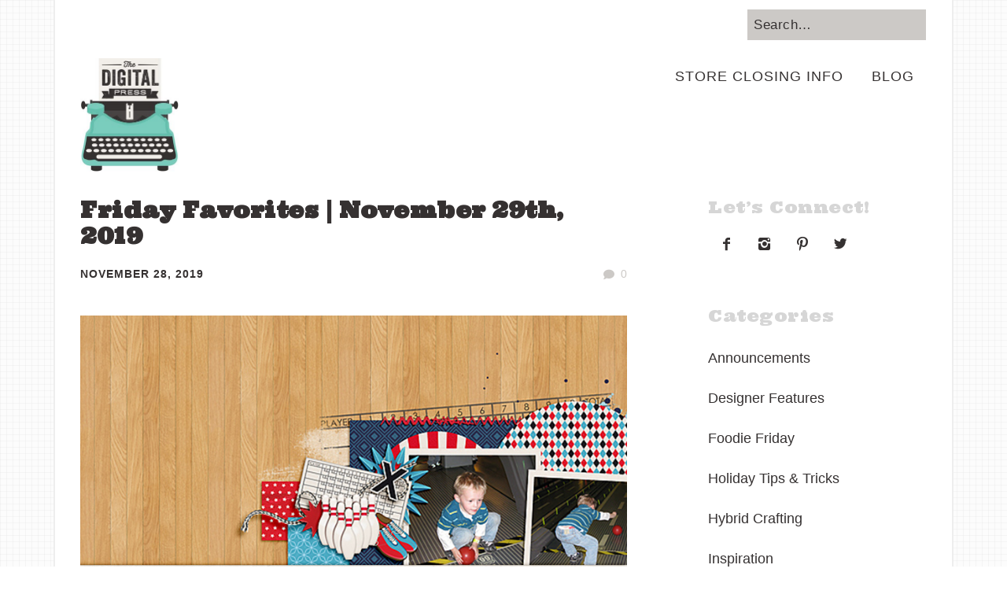

--- FILE ---
content_type: text/html; charset=UTF-8
request_url: http://www.thedigitalpress.co/friday-favorites-november-29th-2019/
body_size: 10156
content:
<!DOCTYPE html>
<!--[if lte IE 9]><html class="no-js IE9 IE" lang="en-US"><![endif]-->
<!--[if gt IE 9]><!--><html class="no-js" lang="en-US"><!--<![endif]-->
	<head>
				<meta charset="UTF-8" />
	<title>Friday Favorites | November 29th, 2019 &#8211; The Digital Press</title>
			<link rel="dns-prefetch" href="//fonts.googleapis.com" />
			<script type="text/javascript">
			/* <![CDATA[ */
			document.documentElement.className = document.documentElement.className.replace(new RegExp('(^|\\s)no-js(\\s|$)'), '$1js$2');
			/* ]]> */
		</script>
				<link rel="dns-prefetch" href="//use.typekit.net" />
							<!-- Make Plus Typekit Loader, async = false -->
				<script type="text/javascript" src="https://use.typekit.net/jar7yiw.js"></script>
				<script type="text/javascript">try{Typekit.load({ async: false });}catch(e){}</script>
			<link rel='dns-prefetch' href='//s.w.org' />
<link rel="alternate" type="application/rss+xml" title="The Digital Press &raquo; Feed" href="http://www.thedigitalpress.co/feed/" />
<link rel="alternate" type="application/rss+xml" title="The Digital Press &raquo; Comments Feed" href="http://www.thedigitalpress.co/comments/feed/" />
<link rel="alternate" type="application/rss+xml" title="The Digital Press &raquo; Friday Favorites | November 29th, 2019 Comments Feed" href="http://www.thedigitalpress.co/friday-favorites-november-29th-2019/feed/" />
		<script type="text/javascript">
			window._wpemojiSettings = {"baseUrl":"https:\/\/s.w.org\/images\/core\/emoji\/11.2.0\/72x72\/","ext":".png","svgUrl":"https:\/\/s.w.org\/images\/core\/emoji\/11.2.0\/svg\/","svgExt":".svg","source":{"concatemoji":"http:\/\/www.thedigitalpress.co\/wp-includes\/js\/wp-emoji-release.min.js?ver=5.1.19"}};
			!function(e,a,t){var n,r,o,i=a.createElement("canvas"),p=i.getContext&&i.getContext("2d");function s(e,t){var a=String.fromCharCode;p.clearRect(0,0,i.width,i.height),p.fillText(a.apply(this,e),0,0);e=i.toDataURL();return p.clearRect(0,0,i.width,i.height),p.fillText(a.apply(this,t),0,0),e===i.toDataURL()}function c(e){var t=a.createElement("script");t.src=e,t.defer=t.type="text/javascript",a.getElementsByTagName("head")[0].appendChild(t)}for(o=Array("flag","emoji"),t.supports={everything:!0,everythingExceptFlag:!0},r=0;r<o.length;r++)t.supports[o[r]]=function(e){if(!p||!p.fillText)return!1;switch(p.textBaseline="top",p.font="600 32px Arial",e){case"flag":return s([55356,56826,55356,56819],[55356,56826,8203,55356,56819])?!1:!s([55356,57332,56128,56423,56128,56418,56128,56421,56128,56430,56128,56423,56128,56447],[55356,57332,8203,56128,56423,8203,56128,56418,8203,56128,56421,8203,56128,56430,8203,56128,56423,8203,56128,56447]);case"emoji":return!s([55358,56760,9792,65039],[55358,56760,8203,9792,65039])}return!1}(o[r]),t.supports.everything=t.supports.everything&&t.supports[o[r]],"flag"!==o[r]&&(t.supports.everythingExceptFlag=t.supports.everythingExceptFlag&&t.supports[o[r]]);t.supports.everythingExceptFlag=t.supports.everythingExceptFlag&&!t.supports.flag,t.DOMReady=!1,t.readyCallback=function(){t.DOMReady=!0},t.supports.everything||(n=function(){t.readyCallback()},a.addEventListener?(a.addEventListener("DOMContentLoaded",n,!1),e.addEventListener("load",n,!1)):(e.attachEvent("onload",n),a.attachEvent("onreadystatechange",function(){"complete"===a.readyState&&t.readyCallback()})),(n=t.source||{}).concatemoji?c(n.concatemoji):n.wpemoji&&n.twemoji&&(c(n.twemoji),c(n.wpemoji)))}(window,document,window._wpemojiSettings);
		</script>
		<style type="text/css">
img.wp-smiley,
img.emoji {
	display: inline !important;
	border: none !important;
	box-shadow: none !important;
	height: 1em !important;
	width: 1em !important;
	margin: 0 .07em !important;
	vertical-align: -0.1em !important;
	background: none !important;
	padding: 0 !important;
}
</style>
	<link rel='stylesheet' id='wp-block-library-css'  href='http://www.thedigitalpress.co/wp-includes/css/dist/block-library/style.min.css?ver=5.1.19' type='text/css' media='all' />
<link rel='stylesheet' id='contact-form-7-css'  href='http://www.thedigitalpress.co/wp-content/plugins/contact-form-7/includes/css/styles.css?ver=4.4.2' type='text/css' media='all' />
<link rel='stylesheet' id='afp-fancy-buttons-css'  href='http://www.thedigitalpress.co/wp-content/plugins/wp-ajax-form-pro/ajax-form-app/style/fancy-buttons.css?ver=5.1.19' type='text/css' media='all' />
<link rel='stylesheet' id='afp-chosen-css'  href='http://www.thedigitalpress.co/wp-content/plugins/wp-ajax-form-pro/ajax-form-app/js/chosen/chosen.css?ver=5.1.19' type='text/css' media='all' />
<link rel='stylesheet' id='make-google-font-css'  href='//fonts.googleapis.com/css?family=Ultra%3Aregular%2Citalic&#038;ver=1.9.23#038;subset=latin' type='text/css' media='all' />
<link rel='stylesheet' id='font-awesome-css'  href='http://www.thedigitalpress.co/wp-content/themes/make/css/libs/font-awesome/css/font-awesome.min.css?ver=5.6.3' type='text/css' media='all' />
<link rel='stylesheet' id='make-parent-css'  href='http://www.thedigitalpress.co/wp-content/themes/make/style.css?ver=1.9.23' type='text/css' media='all' />
<link rel='stylesheet' id='make-main-css'  href='http://www.thedigitalpress.co/wp-content/themes/make-child-theme/style.css?ver=1.0.0' type='text/css' media='all' />
<link rel='stylesheet' id='make-print-css'  href='http://www.thedigitalpress.co/wp-content/themes/make/css/print.css?ver=1.9.23' type='text/css' media='print' />
<link rel='stylesheet' id='simple-social-icons-font-css'  href='http://www.thedigitalpress.co/wp-content/plugins/simple-social-icons/css/style.css?ver=1.0.12' type='text/css' media='all' />
<!-- This site uses the Google Analytics by MonsterInsights plugin v5.5 - Universal enabled - https://www.monsterinsights.com/ -->
<script type="text/javascript">
	(function(i,s,o,g,r,a,m){i['GoogleAnalyticsObject']=r;i[r]=i[r]||function(){
		(i[r].q=i[r].q||[]).push(arguments)},i[r].l=1*new Date();a=s.createElement(o),
		m=s.getElementsByTagName(o)[0];a.async=1;a.src=g;m.parentNode.insertBefore(a,m)
	})(window,document,'script','//www.google-analytics.com/analytics.js','__gaTracker');

	__gaTracker('create', 'UA-56615902-1', 'auto');
	__gaTracker('set', 'forceSSL', true);
	__gaTracker('set', 'anonymizeIp', true);
	__gaTracker('require', 'displayfeatures');
	__gaTracker('send','pageview');

</script>
<!-- / Google Analytics by MonsterInsights -->
<script type='text/javascript' src='http://www.thedigitalpress.co/wp-includes/js/jquery/jquery.js?ver=1.12.4'></script>
<script type='text/javascript' src='http://www.thedigitalpress.co/wp-includes/js/jquery/jquery-migrate.min.js?ver=1.4.1'></script>
<script type='text/javascript' data-cfasync="false" data-cfasync="false" src='http://www.thedigitalpress.co/wp-content/plugins/wp-ajax-form-pro/ajax-form-app/js/chosen/jquery.chosen.min.js?ver=5.1.19'></script>
<script type='text/javascript' data-cfasync="false" data-cfasync="false" src='http://www.thedigitalpress.co/wp-content/plugins/wp-ajax-form-pro/ajax-form-app/js/jquery.tools.tooltip.js?ver=5.1.19'></script>
<script type='text/javascript' src='http://www.thedigitalpress.co/wp-content/plugins/wp-retina-2x/js/picturefill.min.js?ver=3.0.2'></script>
<link rel='https://api.w.org/' href='http://www.thedigitalpress.co/wp-json/' />
<link rel="EditURI" type="application/rsd+xml" title="RSD" href="http://www.thedigitalpress.co/xmlrpc.php?rsd" />
<link rel="wlwmanifest" type="application/wlwmanifest+xml" href="http://www.thedigitalpress.co/wp-includes/wlwmanifest.xml" /> 
<link rel='prev' title='Tutorial Tuesday | PART 5: Use Products from TDP to Scrap on Your Phone' href='http://www.thedigitalpress.co/tutorial-tuesday-part-5-use-products-from-tdp-to-scrap-on-your-phone/' />
<link rel='next' title='Blog Break' href='http://www.thedigitalpress.co/blog-break/' />
<meta name="generator" content="WordPress 5.1.19" />
<link rel="canonical" href="http://www.thedigitalpress.co/friday-favorites-november-29th-2019/" />
<link rel='shortlink' href='http://www.thedigitalpress.co/?p=59513' />
<link rel="alternate" type="application/json+oembed" href="http://www.thedigitalpress.co/wp-json/oembed/1.0/embed?url=http%3A%2F%2Fwww.thedigitalpress.co%2Ffriday-favorites-november-29th-2019%2F" />
<link rel="alternate" type="text/xml+oembed" href="http://www.thedigitalpress.co/wp-json/oembed/1.0/embed?url=http%3A%2F%2Fwww.thedigitalpress.co%2Ffriday-favorites-november-29th-2019%2F&#038;format=xml" />
		<meta name="viewport" content="width=device-width, initial-scale=1" />
				<link rel="pingback" href="http://www.thedigitalpress.co/xmlrpc.php">
	<style type="text/css" media="screen"> .simple-social-icons ul li a, .simple-social-icons ul li a:hover { background-color: #ffffff !important; border-radius: 3px; color: #353131 !important; border: 0px #ffffff solid !important; font-size: 18px; padding: 9px; }  .simple-social-icons ul li a:hover { background-color: #ffffff !important; border-color: #ffffff !important; color: #64c3af !important; }</style>
<!-- Begin Make Inline CSS -->
<style type="text/css">
body,.font-body{font-family:"omnes-pro",sans-serif;font-size:16px;font-size:1.6rem;font-weight:500;}a{font-weight:normal;}#comments{font-size:14px;font-size:1.4rem;}.comment-date{font-size:13px;font-size:1.3rem;}button,.ttfmake-button,input[type="button"],input[type="reset"],input[type="submit"],.site-main .gform_wrapper .gform_footer input.button{font-family:"omnes-pro",sans-serif;font-size:16px;font-size:1.6rem;font-weight:500;}h1:not(.site-title),.font-header,.entry-title{font-family:"Ultra",Georgia,Times,"Times New Roman",serif;font-size:28px;font-size:2.8rem;letter-spacing:0.5px;}h2{font-family:"omnes-pro",sans-serif;font-size:24px;font-size:2.4rem;font-weight:500;letter-spacing:0.5px;}h3,.builder-text-content .widget-title{font-family:"omnes-pro",sans-serif;font-weight:500;}h4{font-family:"omnes-pro",sans-serif;font-weight:500;}h5{font-family:"omnes-pro",sans-serif;font-weight:500;}h6{font-family:"omnes-pro",sans-serif;font-weight:500;}.site-title,.site-title a,.font-site-title{font-family:"omnes-pro",sans-serif;font-weight:normal;}.site-description,.site-description a,.font-site-tagline{font-family:"omnes-pro",sans-serif;}.site-navigation .menu li a,.font-nav,.site-navigation .menu-toggle{font-family:"omnes-pro",sans-serif;font-size:18px;font-size:1.8rem;font-weight:normal;font-style:normal;text-transform:none;line-height:1.4;letter-spacing:1px;word-spacing:0px;}.site-navigation .menu li.current_page_item > a,.site-navigation .menu .children li.current_page_item > a,.site-navigation .menu li.current-menu-item > a,.site-navigation .menu .sub-menu li.current-menu-item > a{font-weight:normal;}.header-bar,.header-text,.header-bar .search-form input,.header-bar .menu a,.header-navigation .mobile-menu ul.menu li a{font-family:"omnes-pro",sans-serif;font-size:17px;font-size:1.7rem;font-weight:500;font-style:normal;text-transform:none;line-height:1.6;letter-spacing:0.5px;word-spacing:0px;}.sidebar .widget-title,.sidebar .widgettitle,.sidebar .widget-title a,.sidebar .widgettitle a,.font-widget-title{font-family:"Ultra",Georgia,Times,"Times New Roman",serif;font-size:22px;font-size:2.2rem;font-weight:normal;font-style:normal;text-transform:none;line-height:1.6;letter-spacing:0.5px;word-spacing:0px;}.sidebar .widget,.font-widget{font-family:"omnes-pro",sans-serif;font-size:18px;font-size:1.8rem;font-weight:500;font-style:normal;text-transform:none;line-height:1.6;letter-spacing:0px;word-spacing:0px;}.footer-widget-container .widget-title,.footer-widget-container .widgettitle,.footer-widget-container .widget-title a,.footer-widget-container .widgettitle a{font-family:"ultra",serif;font-size:22px;font-size:2.2rem;font-weight:normal;font-style:normal;text-transform:none;line-height:1.6;letter-spacing:0.5px;word-spacing:0px;}.footer-widget-container .widget{font-family:"omnes-pro",sans-serif;font-size:14px;font-size:1.4rem;font-weight:normal;font-style:normal;text-transform:none;line-height:1.6;letter-spacing:0px;word-spacing:0px;}.footer-text{font-family:"omnes-pro",sans-serif;font-size:15px;font-size:1.5rem;font-weight:500;font-style:normal;text-transform:none;line-height:1.6;letter-spacing:0px;word-spacing:0px;}.footer-social-links{font-size:25px;font-size:2.5rem;}.color-primary-text,a,.entry-author-byline a.vcard,.entry-footer a:hover,.comment-form .required,ul.ttfmake-list-dot li:before,ol.ttfmake-list-dot li:before,.entry-comment-count a:hover,.comment-count-icon a:hover{color:#64c3af;}.color-primary-background,.ttfmake-button.color-primary-background{background-color:#64c3af;}.color-primary-border{border-color:#64c3af;}.color-secondary-text,.builder-section-banner .cycle-pager,.ttfmake-shortcode-slider .cycle-pager,.builder-section-banner .cycle-prev:before,.builder-section-banner .cycle-next:before,.ttfmake-shortcode-slider .cycle-prev:before,.ttfmake-shortcode-slider .cycle-next:before,.ttfmake-shortcode-slider .cycle-caption{color:#ccc9c6;}.color-secondary-background,blockquote.ttfmake-testimonial,tt,kbd,pre,code,samp,var,textarea,input[type="date"],input[type="datetime"],input[type="datetime-local"],input[type="email"],input[type="month"],input[type="number"],input[type="password"],input[type="search"],input[type="tel"],input[type="text"],input[type="time"],input[type="url"],input[type="week"],.ttfmake-button.color-secondary-background,button.color-secondary-background,input[type="button"].color-secondary-background,input[type="reset"].color-secondary-background,input[type="submit"].color-secondary-background,.sticky-post-label{background-color:#ccc9c6;}.color-secondary-border,table,table th,table td,.header-layout-3 .site-navigation .menu,.widget_tag_cloud a,.widget_product_tag_cloud a{border-color:#ccc9c6;}hr,hr.ttfmake-line-dashed,hr.ttfmake-line-double,blockquote.ttfmake-testimonial:after{border-top-color:#ccc9c6;}.comment-body,.post,.page,.search article.post,.search article.page,.widget li{border-bottom-color:#ccc9c6;}.color-text,body,.entry-date a,button,input,select,textarea,[class*="navigation"] .nav-previous a,[class*="navigation"] .nav-previous span,[class*="navigation"] .nav-next a,[class*="navigation"] .nav-next span{color:#353131;}::-webkit-input-placeholder{color:#353131;}:-moz-placeholder{color:#353131;}::-moz-placeholder{color:#353131;}:-ms-input-placeholder{color:#353131;}.color-detail-text,.builder-section-banner .cycle-pager .cycle-pager-active,.ttfmake-shortcode-slider .cycle-pager .cycle-pager-active,.entry-footer a,.entry-footer .fa,.post-categories li:after,.post-tags li:after,.comment-count-icon:before,.entry-comment-count a,.comment-count-icon a{color:#ccc9c6;}.color-detail-background{background-color:#ccc9c6;}.color-detail-border{border-color:#ccc9c6;}.site-header,.site-title,.site-title a,.site-navigation .menu li a{color:#353131;}.header-bar,.header-bar a,.header-bar .menu li a{color:#353131;}.header-bar a,.header-bar .menu li a,.header-bar .social-links a{color:#353131;}.header-bar a:hover,.header-bar a:focus,.header-bar .menu li a:hover,.header-bar .menu li a:focus{color:#64c3af;}.header-bar,.header-bar .search-form input,.header-social-links li:first-of-type,.header-social-links li a{border-color:rgba(255, 255, 255, 1);}.header-bar{background-color:rgba(255, 255, 255, 1);}.sidebar .widget-title,.sidebar .widgettitle,.sidebar .widget-title a,.sidebar .widgettitle a{color:#d6d6d6;}.sidebar .widget{color:#353131;}.sidebar a{color:#353131;}.sidebar a:hover,.sidebar a:focus{color:#64c3af;}.sidebar table,.sidebar table th,.sidebar table td,.sidebar .widget li{border-color:#ffffff;}.site-footer,.site-footer .social-links a{color:#353131;}.site-footer a{color:#353131;}.site-footer a:hover,.site-footer a:focus{color:#64c3af;}.site-footer *:not(select){border-color:#ffffff !important;}.site-footer{background-color:rgba(255, 255, 255, 1);}.site-content{padding-top:0;padding-bottom:0;}.view-blog .entry-header .entry-thumbnail{text-align:left;}div.custom-logo{background-image:url("http://www.thedigitalpress.co/wp-content/uploads/2019/02/cropped-TDP-logo-tall_300.jpg");width:125px;}div.custom-logo a{padding-bottom:115.13944223108%;}img.custom-logo{max-width:125px;width:100%;}.builder-section-postlist .ttfmp-post-list-item-footer a:hover,.ttfmp-widget-post-list .ttfmp-post-list-item-comment-link:hover{color:#64c3af;}.ttfmp-widget-post-list .ttfmp-post-list-item-date a,.builder-section-postlist .ttfmp-post-list-item-date a{color:#353131;}.builder-section-postlist .ttfmp-post-list-item-footer,.builder-section-postlist .ttfmp-post-list-item-footer a,.ttfmp-widget-post-list .ttfmp-post-list-item-comment-link{color:#ccc9c6;}.builder-text-content .widget{font-family:"omnes-pro",sans-serif;font-size:16px;font-size:1.6rem;font-weight:500;}.builder-text-content .widget a{font-weight:normal;}.builder-text-content .widget-title{font-family:"omnes-pro",sans-serif;font-weight:500;}
@media screen and (min-width: 800px){.has-left-sidebar.has-right-sidebar .entry-title{font-size:18px;font-size:1.8rem;}.site-navigation .menu .page_item_has_children a:after,.site-navigation .menu .menu-item-has-children a:after{top:-2px;font-size:13px;font-size:1.3rem;}.site-navigation .menu .sub-menu li a,.site-navigation .menu .children li a{font-family:"omnes-pro",sans-serif;font-size:16px;font-size:1.6rem;font-weight:normal;font-style:normal;text-transform:none;line-height:1.4;letter-spacing:0px;word-spacing:0px;}.site-navigation .menu .children .page_item_has_children a:after,.site-navigation .menu .sub-menu .menu-item-has-children a:after{font-size:12px;font-size:1.2rem;}.site-navigation .menu li.current_page_item > a,.site-navigation .menu .children li.current_page_item > a,.site-navigation .menu li.current_page_ancestor > a,.site-navigation .menu li.current-menu-item > a,.site-navigation .menu .sub-menu li.current-menu-item > a,.site-navigation .menu li.current-menu-ancestor > a{font-weight:normal;}.site-navigation ul.menu ul a:hover,.site-navigation ul.menu ul a:focus,.site-navigation .menu ul ul a:hover,.site-navigation .menu ul ul a:focus{background-color:#64c3af;}.site-navigation .menu .sub-menu,.site-navigation .menu .children{background-color:#ccc9c6;}.site-navigation .page_item_has_children a:after,.site-navigation .menu-item-has-children a:after{color:#ccc9c6;}.site-navigation .menu .sub-menu a,.site-navigation .menu .children a{border-bottom-color:#ccc9c6;}}
@media screen and (min-width: 1100px){.footer-social-links{font-size:21px;font-size:2.1rem;}}
</style>
<!-- End Make Inline CSS -->
<link rel="icon" href="http://www.thedigitalpress.co/wp-content/uploads/2017/11/cropped-faviconTDP-32x32.png" sizes="32x32" />
<link rel="icon" href="http://www.thedigitalpress.co/wp-content/uploads/2017/11/cropped-faviconTDP-192x192.png" sizes="192x192" />
<link rel="apple-touch-icon-precomposed" href="http://www.thedigitalpress.co/wp-content/uploads/2017/11/cropped-faviconTDP-180x180.png" />
<meta name="msapplication-TileImage" content="http://www.thedigitalpress.co/wp-content/uploads/2017/11/cropped-faviconTDP-270x270.png" />
		<style type="text/css" id="wp-custom-css">
			.site-header, .site-content, .site-footer {
    border-left: 2px solid #eee !important;
    border-right: 2px solid #eee !important;
}
.site-header-main {
    padding: 10px 0 10px !important;
}
.site-footer {
    border-bottom: 2px solid #eee !important;
}
body {
	background: url(https://thedigitalpress.co/bg-grid.svg) repeat 0px 0px/8px 8px !important;
font-size:16px !important;
	font-weight:500 !important;
}
.sidebar .widget a, .site-navigation .menu li a, .font-nav, .site-navigation .menu-toggle {
 font-weight:500 !important;
}
.builder-section-banner.has-background {
    padding: 52px 0 0 !important;
    padding: 0rem 0 0 !important;
}
.container, .infinite-footer-container, .page-template-template-builder-php .entry-content > .twitter-share {
    max-width: 1144px !important;
}
.entry-date, .site-wrapper div.sharedaddy h3 {
    font-size: 14px !important; 
}
.entry-comment-count a, .comment-count-icon a {
    color: #ccc9c6 !important;
    font-size: 14px !important;
}
li.make-social-icon {
    margin-left: 10px !important;
}
[class*="navigation"] .nav-previous a, [class*="navigation"] .nav-previous span, [class*="navigation"] .nav-next a, [class*="navigation"] .nav-next span, #infinite-handle a, #infinite-handle span {
    font-size: 16px !important;
    font-size: 1.6rem !important;
}		</style>
					<link rel="stylesheet" href="https://use.typekit.net/jar7yiw.css">
<script src="https://use.fontawesome.com/23e9cf897c.js"></script>
<link rel="icon" href="/skin/common_files/images/faviconTDP.png">
<link rel="apple-touch-icon-precomposed" href="/skin/common_files/images/faviconTDP.png">
<meta name="msapplication-TileImage" content="faviconTDP.png">
	</head>

	<body class="post-template-default single single-post postid-59513 single-format-standard wp-custom-logo view-post boxed has-right-sidebar">
<div id="site-wrapper" class="site-wrapper">
			<a class="skip-link screen-reader-text" href="#site-content">Skip to content</a>

			
<header id="site-header" class="site-header header-layout-1 no-site-title no-site-tagline" role="banner">
		<div class="header-bar right-content">
		<div class="container">
			
<form role="search" method="get" class="search-form" action="http://www.thedigitalpress.co/">
	<input type="search" class="search-field" id="search-field" placeholder="Search&hellip;" title="Press Enter to submit your search" value="" name="s" aria-label="Search for:">
	<input type="submit" class="search-submit" value="Search" aria-label="Search" role="button">
</form>
						
			
		</div>
	</div>
		<div class="site-header-main">
		<div class="container">
			<div class="site-branding">
									<a href="http://www.thedigitalpress.co/" class="custom-logo-link" rel="home" itemprop="url"><img width="251" height="289" src="http://www.thedigitalpress.co/wp-content/uploads/2019/02/cropped-TDP-logo-tall_300.jpg" class="custom-logo" alt="The Digital Press" itemprop="logo" /></a>												<h1 class="site-title screen-reader-text">
					<a href="http://www.thedigitalpress.co/" rel="home">The Digital Press</a>
				</h1>
												<span class="site-description screen-reader-text">
					Digital and Hybrid Scrapbooking Shop				</span>
							</div>

			
<nav id="site-navigation" class="site-navigation" role="navigation">
			<span class="menu-toggle">Menu</span>
		<div class=" mobile-menu"><ul id="menu-main-navigation-menu" class="menu"><li id="menu-item-60102" class="menu-item menu-item-type-post_type menu-item-object-page menu-item-60102"><a href="http://www.thedigitalpress.co/news/">STORE CLOSING INFO</a></li>
<li id="menu-item-57173" class="menu-item menu-item-type-custom menu-item-object-custom menu-item-57173"><a href="http://www.thedigitalpress.co/blog/">BLOG</a></li>
</ul></div></nav>		</div>
	</div>
</header>
			<div id="site-content" class="site-content">
				<div class="container">

<main id="site-main" class="site-main" role="main">

			
<article id="post-59513" class="post-59513 post type-post status-publish format-standard hentry category-inspiration">
		<header class="entry-header">
		<div class="entry-meta">
</div>


<h1 class="entry-title">
			Friday Favorites | November 29th, 2019	</h1>
<div class="entry-meta">
	<div class="entry-comment-count">
		<a href="http://www.thedigitalpress.co/friday-favorites-november-29th-2019/#respond"><span class="comment-count-icon zero">0</span></a>
	</div>

<time class="entry-date published" datetime="2019-11-28T23:59:38-05:00">November 28, 2019</time>
</div>	</header>
	
	<div class="entry-content">
				<p><img class="alignnone size-full wp-image-59524 aligncenter" src="http://www.thedigitalpress.co/wp-content/uploads/2019/11/BlogHeaderTemplate.jpg" alt="" width="800" height="450" srcset="http://www.thedigitalpress.co/wp-content/uploads/2019/11/BlogHeaderTemplate.jpg 800w, http://www.thedigitalpress.co/wp-content/uploads/2019/11/BlogHeaderTemplate-300x169.jpg 300w, http://www.thedigitalpress.co/wp-content/uploads/2019/11/BlogHeaderTemplate-768x432.jpg 768w, http://www.thedigitalpress.co/wp-content/uploads/2019/11/BlogHeaderTemplate-300x169@2x.jpg 600w" sizes="(max-width: 800px) 100vw, 800px" /></p>
<p>Hello and happy Friday! Welcome to the latest edition of our <strong>Friday Favorites</strong> series on The Digital Press blog.  While I love the excitement of new releases in <a href="http://shop.thedigitalpress.co/">The Digital Press Shop</a> each week, I find it equally thrilling to scroll through the <a href="http://forums.thedigitalpress.co/gallery/">gallery</a> and see the unique ways with which our fellow scrappers put digi scrap goodies to use.  Browsing the gallery is one of my favorite things to do when I find myself with a bit of scrappers block!  I&#8217;m so excited to share with you some of my favorite layouts from our amazing community of scrappers this past week.</p>
<p><em>(each image is linked up to the original post in the TDP gallery, which means you can click on the layout artist’s name or the image and check them out yourself, leave some love, etc.)</em></p>
<p>First I&#8217;ve selected this crazy fun page by <a href="http://forums.thedigitalpress.co/gallery/showphoto.php?photo=58973&amp;title=fr-amily&amp;cat=500">southernmother.</a> The main photo is big and bold and I love the added motion from the tilt of the image. Flowers and butterflies and so many other pretty details finish this layout off perfectly.</p>
<p><img class="size-full wp-image-59517 aligncenter" src="http://www.thedigitalpress.co/wp-content/uploads/2019/11/AmberM_KIMBthisisus.jpg" alt="" width="600" height="600" srcset="http://www.thedigitalpress.co/wp-content/uploads/2019/11/AmberM_KIMBthisisus-300x300@2x.jpg 600w, http://www.thedigitalpress.co/wp-content/uploads/2019/11/AmberM_KIMBthisisus-150x150.jpg 150w, http://www.thedigitalpress.co/wp-content/uploads/2019/11/AmberM_KIMBthisisus-150x150@2x.jpg 300w" sizes="(max-width: 600px) 100vw, 600px" /></p>
<p>Next is this sporty layout by <a href="http://forums.thedigitalpress.co/gallery/showphoto.php?photo=58893&amp;title=looks-like-a-beauty&amp;cat=500">heidi</a>.  The dark background paper contrasts nicely with the lighter colors of the photos, and I love how the series of images tell the story of the at-bat! Can you believe there&#8217;s only one little sliver of patterned paper on this layout? the elements and the photos speak for themselves!</p>
<p style="text-align: center;"><img class="alignnone size-full wp-image-59518" src="http://www.thedigitalpress.co/wp-content/uploads/2019/11/Looks-like-a-beauty.jpg" alt="" width="600" height="600" srcset="http://www.thedigitalpress.co/wp-content/uploads/2019/11/Looks-like-a-beauty-300x300@2x.jpg 600w, http://www.thedigitalpress.co/wp-content/uploads/2019/11/Looks-like-a-beauty-150x150.jpg 150w, http://www.thedigitalpress.co/wp-content/uploads/2019/11/Looks-like-a-beauty-150x150@2x.jpg 300w" sizes="(max-width: 600px) 100vw, 600px" /></p>
<p>And now this gorgeous and festive layout by <a href="http://forums.thedigitalpress.co/gallery/showphoto.php?photo=58972&amp;title=advent&amp;cat=500">MartinaL.</a> So many beautiful details layered and stacked! The main rectangular elements are broken up by the circle frame over the photo (and peeking out of the corner), the epoxy snowflakes, and the circular flowers. Lovely design!</p>
<p><img class="alignnone size-full wp-image-59519 aligncenter" src="http://www.thedigitalpress.co/wp-content/uploads/2019/11/Advent_web.jpg" alt="" width="600" height="600" srcset="http://www.thedigitalpress.co/wp-content/uploads/2019/11/Advent_web-300x300@2x.jpg 600w, http://www.thedigitalpress.co/wp-content/uploads/2019/11/Advent_web-150x150.jpg 150w, http://www.thedigitalpress.co/wp-content/uploads/2019/11/Advent_web-150x150@2x.jpg 300w" sizes="(max-width: 600px) 100vw, 600px" /></p>
<p>And next is a really fun and sweet hybrid layout by <a href="http://forums.thedigitalpress.co/gallery/showphoto.php?photo=58878&amp;title=november-stuff-tn-1&amp;cat=500">Ann-Sofie</a>.  The rainshower hearts over the photo of a rainy dog-walk is too cute! And I absolutely adore the random scattering of circles on the right page.</p>
<p><img class="size-full wp-image-59522 aligncenter" src="http://www.thedigitalpress.co/wp-content/uploads/2019/11/November-stuff-1.jpg" alt="" width="600" height="600" srcset="http://www.thedigitalpress.co/wp-content/uploads/2019/11/November-stuff-1-300x300@2x.jpg 600w, http://www.thedigitalpress.co/wp-content/uploads/2019/11/November-stuff-1-150x150.jpg 150w, http://www.thedigitalpress.co/wp-content/uploads/2019/11/November-stuff-1-150x150@2x.jpg 300w" sizes="(max-width: 600px) 100vw, 600px" /></p>
<p>And last but certainly not least, is this wonderful layout by <a href="http://forums.thedigitalpress.co/gallery/showphoto.php?photo=58888&amp;title=ten-pin-bowling&amp;cat=500">helptheold</a> is so sweet! I love the paint splatters and scorecard grid under the papers and the split design that makes amazing use of white space in the middle &#8211; just like a bowling alley!</p>
<p><img class="size-full wp-image-59521 aligncenter" src="http://www.thedigitalpress.co/wp-content/uploads/2019/11/TenPinBowling.jpg" alt="" width="600" height="600" srcset="http://www.thedigitalpress.co/wp-content/uploads/2019/11/TenPinBowling-300x300@2x.jpg 600w, http://www.thedigitalpress.co/wp-content/uploads/2019/11/TenPinBowling-150x150.jpg 150w, http://www.thedigitalpress.co/wp-content/uploads/2019/11/TenPinBowling-150x150@2x.jpg 300w" sizes="(max-width: 600px) 100vw, 600px" /></p>
<p>Be sure to head on over to our <a href="http://forums.thedigitalpress.co/gallery/">gallery</a> to check out all the amazing creations shared by our incredibly talented community members! And if you haven&#8217;t shared your layouts before, this is the perfect time to start! We&#8217;d love to see what you&#8217;ve been working on!</p>
<p>&nbsp;</p>
<hr />
<p><strong><img class="wp-image-57577 size-full alignleft" src="http://www.thedigitalpress.co/wp-content/uploads/2019/03/IMG_0658.jpg" alt="" width="100" height="100" />About the Author  </strong><em>Beckie is a creative team member at The Digital Press who lives near Austin, Texas. In addition to scrapping and photography, she enjoys spending time with her family, reading, and ignoring household chores. </em></p>
		
	</div>

		<footer class="entry-footer">
		<div class="entry-meta">

</div>	</footer>
	</article>
		<nav class="navigation post-navigation" role="navigation">
	<span class="screen-reader-text">Post navigation</span>
	<div class="nav-links">
		<div class="nav-previous"><a href="http://www.thedigitalpress.co/blog-break/" rel="next">Blog Break</a></div><div class="nav-next"><a href="http://www.thedigitalpress.co/tutorial-tuesday-part-5-use-products-from-tdp-to-scrap-on-your-phone/" rel="prev">Tutorial Tuesday | PART 5: Use Products from TDP to Scrap on Your Phone</a></div>	</div>
</nav>
		

<div id="comments" class="comments-area">
	
	
		<div id="respond" class="comment-respond">
		<h3 id="reply-title" class="comment-reply-title">Leave a Reply <small><a rel="nofollow" id="cancel-comment-reply-link" href="/friday-favorites-november-29th-2019/#respond" style="display:none;">Cancel reply</a></small></h3>			<form action="http://www.thedigitalpress.co/wp-comments-post.php" method="post" id="commentform" class="comment-form" novalidate>
				<p class="comment-notes"><span id="email-notes">Your email address will not be published.</span> Required fields are marked <span class="required">*</span></p><p class="comment-form-comment"><label for="comment">Comment</label> <textarea id="comment" name="comment" cols="45" rows="8" maxlength="65525" required="required"></textarea></p><p class="comment-form-author"><label for="author">Name <span class="required">*</span></label> <input id="author" name="author" type="text" value="" size="30" maxlength="245" required='required' /></p>
<p class="comment-form-email"><label for="email">Email <span class="required">*</span></label> <input id="email" name="email" type="email" value="" size="30" maxlength="100" aria-describedby="email-notes" required='required' /></p>
<p class="comment-form-url"><label for="url">Website</label> <input id="url" name="url" type="url" value="" size="30" maxlength="200" /></p>
<p class="comment-form-cookies-consent"><input id="wp-comment-cookies-consent" name="wp-comment-cookies-consent" type="checkbox" value="yes" /><label for="wp-comment-cookies-consent">Save my name, email, and website in this browser for the next time I comment.</label></p>
<p class="form-submit"><input name="submit" type="submit" id="submit" class="submit" value="Post Comment" /> <input type='hidden' name='comment_post_ID' value='59513' id='comment_post_ID' />
<input type='hidden' name='comment_parent' id='comment_parent' value='0' />
</p><p style="display: none;"><input type="hidden" id="akismet_comment_nonce" name="akismet_comment_nonce" value="d9775f51b6" /></p><p style="display: none;"><input type="hidden" id="ak_js" name="ak_js" value="46"/></p>			</form>
			</div><!-- #respond -->
	</div>
	
</main>

<section id="sidebar-right" class="widget-area sidebar sidebar-right active" role="complementary">
	<aside id="simple-social-icons-6" class="widget simple-social-icons"><h4 class="widget-title">Let&#8217;s Connect!</h4><ul class="alignleft"><li class="social-facebook"><a href="https://www.facebook.com/thedigitalpress/" >&#xe606;</a></li><li class="social-instagram"><a href="https://www.instagram.com/thedigitalpressco/" >&#xe600;</a></li><li class="social-pinterest"><a href="https://www.pinterest.com/thedigitalpress/" >&#xe605;</a></li><li class="social-twitter"><a href="https://twitter.com/digitalpressco" >&#xe607;</a></li></ul></aside><aside id="categories-7" class="widget widget_categories"><h4 class="widget-title">Categories</h4>		<ul>
				<li class="cat-item cat-item-662"><a href="http://www.thedigitalpress.co/category/announcements/" >Announcements</a>
</li>
	<li class="cat-item cat-item-671"><a href="http://www.thedigitalpress.co/category/designer-features/" >Designer Features</a>
</li>
	<li class="cat-item cat-item-863"><a href="http://www.thedigitalpress.co/category/foodie-friday/" >Foodie Friday</a>
</li>
	<li class="cat-item cat-item-856"><a href="http://www.thedigitalpress.co/category/holiday-tips-tricks/" >Holiday Tips &amp; Tricks</a>
</li>
	<li class="cat-item cat-item-711"><a href="http://www.thedigitalpress.co/category/hybrid-crafting/" >Hybrid Crafting</a>
</li>
	<li class="cat-item cat-item-1"><a href="http://www.thedigitalpress.co/category/inspiration/" >Inspiration</a>
</li>
	<li class="cat-item cat-item-737"><a href="http://www.thedigitalpress.co/category/photography-tips/" >Photography Tips</a>
</li>
	<li class="cat-item cat-item-712"><a href="http://www.thedigitalpress.co/category/tutorials/" >Tutorials</a>
</li>
		</ul>
			</aside></section>

				</div>
			</div>

			
<footer id="site-footer" class="site-footer footer-layout-1" role="contentinfo">
	<div class="container">
		
		
<div class="site-info">
		<div class="footer-text">
		© The Digital Press	</div>
	
	</div>

				<div class="footer-social-links">
			<ul class="social-customizer social-links">
				<li class="make-social-icon">
					<a href="https://www.facebook.com/thedigitalpress/" target="_blank">
						<i class="fa fab fa-facebook-square" aria-hidden="true"></i>
						<span class="screen-reader-text">Facebook</span>
					</a>
				</li>
							<li class="make-social-icon">
					<a href="https://www.instagram.com/thedigitalpressco/" target="_blank">
						<i class="fa fab fa-instagram" aria-hidden="true"></i>
						<span class="screen-reader-text">Instagram</span>
					</a>
				</li>
							<li class="make-social-icon">
					<a href="https://twitter.com/digitalpressco" target="_blank">
						<i class="fa fab fa-twitter" aria-hidden="true"></i>
						<span class="screen-reader-text">Twitter</span>
					</a>
				</li>
							<li class="make-social-icon">
					<a href="https://www.pinterest.com/thedigitalpress/" target="_blank">
						<i class="fa fab fa-pinterest" aria-hidden="true"></i>
						<span class="screen-reader-text">Pinterest</span>
					</a>
				</li>
			</ul>
			</div>
		</div>
</footer>		</div>

		<script type='text/javascript' src='http://www.thedigitalpress.co/wp-content/plugins/contact-form-7/includes/js/jquery.form.min.js?ver=3.51.0-2014.06.20'></script>
<script type='text/javascript'>
/* <![CDATA[ */
var _wpcf7 = {"loaderUrl":"http:\/\/www.thedigitalpress.co\/wp-content\/plugins\/contact-form-7\/images\/ajax-loader.gif","recaptchaEmpty":"Please verify that you are not a robot.","sending":"Sending ..."};
/* ]]> */
</script>
<script type='text/javascript' src='http://www.thedigitalpress.co/wp-content/plugins/contact-form-7/includes/js/scripts.js?ver=4.4.2'></script>
<script type='text/javascript'>
/* <![CDATA[ */
var MakeFrontEnd = {"fitvids":{"selectors":""}};
/* ]]> */
</script>
<script type='text/javascript' src='http://www.thedigitalpress.co/wp-content/themes/make/js/frontend.js?ver=1.9.23'></script>
<script type='text/javascript' src='http://www.thedigitalpress.co/wp-includes/js/comment-reply.min.js?ver=5.1.19'></script>
<script type='text/javascript' src='http://www.thedigitalpress.co/wp-content/themes/make/js/formatting/dynamic-stylesheet/dynamic-stylesheet.js?ver=1.9.23'></script>
<script type='text/javascript' src='http://www.thedigitalpress.co/wp-includes/js/wp-embed.min.js?ver=5.1.19'></script>
<script async="async" type='text/javascript' src='http://www.thedigitalpress.co/wp-content/plugins/akismet/_inc/form.js?ver=4.1.1'></script>

	<script defer src="https://static.cloudflareinsights.com/beacon.min.js/vcd15cbe7772f49c399c6a5babf22c1241717689176015" integrity="sha512-ZpsOmlRQV6y907TI0dKBHq9Md29nnaEIPlkf84rnaERnq6zvWvPUqr2ft8M1aS28oN72PdrCzSjY4U6VaAw1EQ==" data-cf-beacon='{"version":"2024.11.0","token":"a61812189c4242e6bf228d8f25dc37b4","r":1,"server_timing":{"name":{"cfCacheStatus":true,"cfEdge":true,"cfExtPri":true,"cfL4":true,"cfOrigin":true,"cfSpeedBrain":true},"location_startswith":null}}' crossorigin="anonymous"></script>
</body>
</html>

--- FILE ---
content_type: text/css
request_url: http://www.thedigitalpress.co/wp-content/plugins/wp-ajax-form-pro/ajax-form-app/style/fancy-buttons.css?ver=5.1.19
body_size: 2452
content:
/* Source: http://brandonmathis.com/projects/fancy-buttons/ */

div.afp_form_wrap .afp-fancy-button-reset-base-class,
div.afp_form_wrap .afp-fancy-button-base,
div.afp_form_wrap a.afp-fb-big { font-family: "Lucida Grande", Lucida, Arial, sans-serif; background: url('../images/button_bg.png?1262308446') repeat-x bottom left; margin: 0; width: auto; overflow: visible; display: inline-block; cursor: pointer; text-decoration: none; border-style: solid; font-weight: bold; }
div.afp_form_wrap .afp-fancy-button-reset-base-class::-moz-focus-inner,
div.afp_form_wrap .afp-fancy-button-base::-moz-focus-inner,
div.afp_form_wrap a.afp-fb-big::-moz-focus-inner { border: none; padding: 0; }
div.afp_form_wrap .afp-fancy-button-reset-base-class:focus,
div.afp_form_wrap .afp-fancy-button-base:focus,
div.afp_form_wrap a.afp-fb-big:focus { outline: none }
div.afp_form_wrap .afp-fancy-button-base,
div.afp_form_wrap a.afp-fb-big { -moz-border-radius: 6px; -webkit-border-radius: 6px; -o-border-radius: 6px; -ms-border-radius: 6px; -khtml-border-radius: 6px; border-radius: 6px; font-size: 18px; line-height: 1.2em; padding: 0.3em 1em; border-width: 1px; background-color: #444; background-image: -webkit-gradient(linear,  0% 0%,  0% 100%,  color-stop(0%,  #989898),  color-stop(10%,  #6a6a6a),  color-stop(50%,  #3c3c3c),  color-stop(50%,  #353535),  color-stop(100%,  #4e4e4e)); background-image: -moz-linear-gradient(top,  #989898 0%,  #6a6a6a 10%,  #3c3c3c 50%,  #353535 50%,  #4e4e4e 100%); background-image: linear-gradient(top,  #989898 0%,  #6a6a6a 10%,  #3c3c3c 50%,  #353535 50%,  #4e4e4e 100%); border-color: #1e1e1e; text-shadow: #040404 0px 1px 1px; -moz-box-shadow: rgba(255, 255, 255, 0.267) 0 0 0.1em 1px inset; -webkit-box-shadow: rgba(255, 255, 255, 0.267) 0 0 0.1em 1px inset; -o-box-shadow: rgba(255, 255, 255, 0.267) 0 0 0.1em 1px inset; box-shadow: rgba(255, 255, 255, 0.267) 0 0 0.1em 1px inset; -moz-background-clip: padding; -webkit-background-clip: padding; -o-background-clip: padding-box; -ms-background-clip: padding-box; -khtml-background-clip: padding-box; background-clip: padding-box; margin: 0 2px; vertical-align: middle; }
div.afp_form_wrap .afp-fancy-button-base,
div.afp_form_wrap a.afp-fb-big,
div.afp_form_wrap .afp-fancy-button-base:visited,
div.afp_form_wrap a.afp-fb-big:visited { color: #fff }
div.afp_form_wrap .afp-fancy-button-base:hover,
div.afp_form_wrap a.afp-fb-big:hover,
div.afp_form_wrap .afp-fancy-button-base:focus,
div.afp_form_wrap a.afp-fb-big:focus { background-color: #3c3c3c; background-image: -webkit-gradient(linear,  0% 0%,  0% 100%,  color-stop(0%,  #919191),  color-stop(10%,  #636363),  color-stop(50%,  #353535),  color-stop(50%,  #2d2d2d),  color-stop(100%,  #474747)); background-image: -moz-linear-gradient(top,  #919191 0%,  #636363 10%,  #353535 50%,  #2d2d2d 50%,  #474747 100%); background-image: linear-gradient(top,  #919191 0%,  #636363 10%,  #353535 50%,  #2d2d2d 50%,  #474747 100%); border-color: #161616; text-shadow: #000 0px 1px 1px; }
div.afp_form_wrap .afp-fancy-button-base:hover,
div.afp_form_wrap a.afp-fb-big:hover,
div.afp_form_wrap .afp-fancy-button-base:hover:visited,
div.afp_form_wrap a.afp-fb-big:hover:visited,
div.afp_form_wrap .afp-fancy-button-base:focus,
div.afp_form_wrap a.afp-fb-big:focus,
div.afp_form_wrap .afp-fancy-button-base:focus:visited,
div.afp_form_wrap a.afp-fb-big:focus:visited { color: #fff }
div.afp_form_wrap .afp-fancy-button-base:active,
div.afp_form_wrap a.afp-fb-big:active { background-color: #353535; background-image: -webkit-gradient(linear,  0% 0%,  0% 100%,  color-stop(0%,  #353535),  color-stop(30%,  #3a3a3a),  color-stop(50%,  #303030),  color-stop(50%,  #282828),  color-stop(100%,  #494949)); background-image: -moz-linear-gradient(top,  #353535 0%,  #3a3a3a 30%,  #303030 50%,  #282828 50%,  #494949 100%); background-image: linear-gradient(top,  #353535 0%,  #3a3a3a 30%,  #303030 50%,  #282828 50%,  #494949 100%); border-color: #0e0e0e; text-shadow: #000 0px -1px -1px; -moz-box-shadow: #1e1e1e 0 0.08em 0.1em 1px inset; -webkit-box-shadow: #1e1e1e 0 0.08em 0.1em 1px inset; -o-box-shadow: #1e1e1e 0 0.08em 0.1em 1px inset; box-shadow: #1e1e1e 0 0.08em 0.1em 1px inset; }
div.afp_form_wrap .afp-fancy-button-base:active,
div.afp_form_wrap a.afp-fb-big:active,
div.afp_form_wrap .afp-fancy-button-base:active:visited,
div.afp_form_wrap a.afp-fb-big:active:visited { color: #fff }

div.afp_form_wrap .afp-fb-light { background-color: #fff; background-image: -webkit-gradient(linear,  0% 0%,  0% 100%,  color-stop(0%,  #ffffff),  color-stop(100%,  #cecece)); background-image: -moz-linear-gradient(top,  #ffffff 0%,  #cecece 100%); background-image: linear-gradient(top,  #ffffff 0%,  #cecece 100%); border-color: #b7b7b7; text-shadow: #fff 0px 1px 1px; -moz-box-shadow: rgba(255, 255, 255, 0.867) 0 0 0.1em 1px inset; -webkit-box-shadow: rgba(255, 255, 255, 0.867) 0 0 0.1em 1px inset; -o-box-shadow: rgba(255, 255, 255, 0.867) 0 0 0.1em 1px inset; box-shadow: rgba(255, 255, 255, 0.867) 0 0 0.1em 1px inset; -moz-background-clip: padding; -webkit-background-clip: padding; -o-background-clip: padding-box; -ms-background-clip: padding-box; -khtml-background-clip: padding-box; background-clip: padding-box; }
div.afp_form_wrap .afp-fb-light,
div.afp_form_wrap .afp-fb-light:visited { color: #222 }
div.afp_form_wrap .afp-fb-light:hover,
div.afp_form_wrap .afp-fb-light:focus { background-color: #fff; background-image: -webkit-gradient(linear,  0% 0%,  0% 100%,  color-stop(0%,  #fcfcfc),  color-stop(100%,  #c6c6c6)); background-image: -moz-linear-gradient(top,  #fcfcfc 0%,  #c6c6c6 100%); background-image: linear-gradient(top,  #fcfcfc 0%,  #c6c6c6 100%); border-color: #afafaf; text-shadow: #fff 0px 1px 1px; }
div.afp_form_wrap .afp-fb-light:hover,
div.afp_form_wrap .afp-fb-light:hover:visited,
div.afp_form_wrap .afp-fb-light:focus,
div.afp_form_wrap .afp-fb-light:focus:visited { color: #222 }
div.afp_form_wrap .afp-fb-light:active { background-color: #fff; background-image: -webkit-gradient(linear,  0% 0%,  0% 100%,  color-stop(0%,  #cbcbcb),  color-stop(40%,  #d3d3d3),  color-stop(85%,  #d3d3d3),  color-stop(100%,  #e5e5e5)); background-image: -moz-linear-gradient(top,  #cbcbcb 0%,  #d3d3d3 40%,  #d3d3d3 85%,  #e5e5e5 100%); background-image: linear-gradient(top,  #cbcbcb 0%,  #d3d3d3 40%,  #d3d3d3 85%,  #e5e5e5 100%); border-color: #a7a7a7; text-shadow: #fff 0px -1px -1px; -moz-box-shadow: #b7b7b7 0 0.08em 0.1em 1px inset; -webkit-box-shadow: #b7b7b7 0 0.08em 0.1em 1px inset; -o-box-shadow: #b7b7b7 0 0.08em 0.1em 1px inset; box-shadow: #b7b7b7 0 0.08em 0.1em 1px inset; }
div.afp_form_wrap .afp-fb-light:active,
div.afp_form_wrap .afp-fb-light:active:visited { color: #222 }

div.afp_form_wrap .afp-fb-matte-blue { background-color: #0058b7; background-image: -webkit-gradient(linear,  0% 0%,  0% 100%,  color-stop(0%,  #80aee0),  color-stop(10%,  #367fce),  color-stop(50%,  #215287),  color-stop(50%,  #1e4b7b),  color-stop(100%,  #2864a4)); background-image: -moz-linear-gradient(top,  #80aee0 0%,  #367fce 10%,  #215287 50%,  #1e4b7b 50%,  #2864a4 100%); background-image: linear-gradient(top,  #80aee0 0%,  #367fce 10%,  #215287 50%,  #1e4b7b 50%,  #2864a4 100%); border-color: #153456; text-shadow: #001b38 0px 1px 1px; -moz-box-shadow: rgba(255, 255, 255, 0.359) 0 0 0.1em 1px inset; -webkit-box-shadow: rgba(255, 255, 255, 0.359) 0 0 0.1em 1px inset; -o-box-shadow: rgba(255, 255, 255, 0.359) 0 0 0.1em 1px inset; box-shadow: rgba(255, 255, 255, 0.359) 0 0 0.1em 1px inset; -moz-background-clip: padding; -webkit-background-clip: padding; -o-background-clip: padding-box; -ms-background-clip: padding-box; -khtml-background-clip: padding-box; background-clip: padding-box; }
div.afp_form_wrap .afp_fb-matte-blue,
div.afp_form_wrap .afp-fb-matte-blue:visited { color: #fff }
div.afp_form_wrap .afp-fb-matte-blue:hover,
div.afp_form_wrap .afp-fb-matte-blue:focus { background-color: #0051a8; background-image: -webkit-gradient(linear,  0% 0%,  0% 100%,  color-stop(0%,  #73a6dd),  color-stop(10%,  #3078c4),  color-stop(50%,  #1e4b7b),  color-stop(50%,  #1b436e),  color-stop(100%,  #255c97)); background-image: -moz-linear-gradient(top,  #73a6dd 0%,  #3078c4 10%,  #1e4b7b 50%,  #1b436e 50%,  #255c97 100%); background-image: linear-gradient(top,  #73a6dd 0%,  #3078c4 10%,  #1e4b7b 50%,  #1b436e 50%,  #255c97 100%); border-color: #122d49; text-shadow: #001428 0px 1px 1px; }
div.afp_form_wrap .afp-fb-matte-blue:hover,
div.afp_form_wrap .afp-fb-matte-blue:hover:visited,
div.afp_form_wrap .afp-fb-matte-blue:focus,
div.afp_form_wrap .afp-fb-matte-blue:focus:visited { color: #fff }
div.afp_form_wrap .afp-fb-matte-blue:active { background-color: #004a99; background-image: -webkit-gradient(linear,  0% 0%,  0% 100%,  color-stop(0%,  #1e4b7b),  color-stop(30%,  #205083),  color-stop(50%,  #1c4672),  color-stop(50%,  #193e66),  color-stop(100%,  #265f9b)); background-image: -moz-linear-gradient(top,  #1e4b7b 0%,  #205083 30%,  #1c4672 50%,  #193e66 50%,  #265f9b 100%); background-image: linear-gradient(top,  #1e4b7b 0%,  #205083 30%,  #1c4672 50%,  #193e66 50%,  #265f9b 100%); border-color: #0f253d; text-shadow: #000c19 0px -1px -1px; -moz-box-shadow: #153456 0 0.08em 0.1em 1px inset; -webkit-box-shadow: #153456 0 0.08em 0.1em 1px inset; -o-box-shadow: #153456 0 0.08em 0.1em 1px inset; box-shadow: #153456 0 0.08em 0.1em 1px inset; }
div.afp_form_wrap .afp-fb-matte-blue:active,
div.afp_form_wrap .afp-fb-matte-blue:active:visited { color: #fff }

div.afp_form_wrap .afp-fb-green { background-color: #3ab700; background-image: -webkit-gradient(linear,  0% 0%,  0% 100%,  color-stop(0%,  #9ee080),  color-stop(10%,  #66ce36),  color-stop(50%,  #418721),  color-stop(50%,  #3b7b1e),  color-stop(100%,  #4fa428)); background-image: -moz-linear-gradient(top,  #9ee080 0%,  #66ce36 10%,  #418721 50%,  #3b7b1e 50%,  #4fa428 100%); background-image: linear-gradient(top,  #9ee080 0%,  #66ce36 10%,  #418721 50%,  #3b7b1e 50%,  #4fa428 100%); border-color: #295615; text-shadow: #123800 0px 1px 1px; -moz-box-shadow: rgba(255, 255, 255, 0.359) 0 0 0.1em 1px inset; -webkit-box-shadow: rgba(255, 255, 255, 0.359) 0 0 0.1em 1px inset; -o-box-shadow: rgba(255, 255, 255, 0.359) 0 0 0.1em 1px inset; box-shadow: rgba(255, 255, 255, 0.359) 0 0 0.1em 1px inset; -moz-background-clip: padding; -webkit-background-clip: padding; -o-background-clip: padding-box; -ms-background-clip: padding-box; -khtml-background-clip: padding-box; background-clip: padding-box; }
div.afp_form_wrap .afp-fb-green,
div.afp_form_wrap .afp-fb-green:visited { color: #fff }
div.afp_form_wrap .afp-fb-green:hover,
div.afp_form_wrap .afp-fb-green:focus { background-color: #35a800; background-image: -webkit-gradient(linear,  0% 0%,  0% 100%,  color-stop(0%,  #95dd73),  color-stop(10%,  #5fc430),  color-stop(50%,  #3b7b1e),  color-stop(50%,  #356e1b),  color-stop(100%,  #499725)); background-image: -moz-linear-gradient(top,  #95dd73 0%,  #5fc430 10%,  #3b7b1e 50%,  #356e1b 50%,  #499725 100%); background-image: linear-gradient(top,  #95dd73 0%,  #5fc430 10%,  #3b7b1e 50%,  #356e1b 50%,  #499725 100%); border-color: #234912; text-shadow: #0d2800 0px 1px 1px; }
div.afp_form_wrap .afp-fb-green:hover,
div.afp_form_wrap .afp-fb-green:hover:visited,
div.afp_form_wrap .afp-fb-green:focus,
div.afp_form_wrap .afp-fb-green:focus:visited { color: #fff }
div.afp_form_wrap .afp-fb-green:active { background-color: #309900; background-image: -webkit-gradient(linear,  0% 0%,  0% 100%,  color-stop(0%,  #3b7b1e),  color-stop(30%,  #3f8320),  color-stop(50%,  #37721c),  color-stop(50%,  #316619),  color-stop(100%,  #4b9b26)); background-image: -moz-linear-gradient(top,  #3b7b1e 0%,  #3f8320 30%,  #37721c 50%,  #316619 50%,  #4b9b26 100%); background-image: linear-gradient(top,  #3b7b1e 0%,  #3f8320 30%,  #37721c 50%,  #316619 50%,  #4b9b26 100%); border-color: #1e3d0f; text-shadow: #081900 0px -1px -1px; -moz-box-shadow: #295615 0 0.08em 0.1em 1px inset; -webkit-box-shadow: #295615 0 0.08em 0.1em 1px inset; -o-box-shadow: #295615 0 0.08em 0.1em 1px inset; box-shadow: #295615 0 0.08em 0.1em 1px inset; }
div.afp_form_wrap .afp-fb-green:active,
div.afp_form_wrap .afp-fb-green:active:visited { color: #fff }

div.afp_form_wrap .afp-fb-red { background-color: #b70300; background-image: -webkit-gradient(linear,  0% 0%,  0% 100%,  color-stop(0%,  #e08180),  color-stop(10%,  #ce3836),  color-stop(50%,  #872321),  color-stop(50%,  #7b201e),  color-stop(100%,  #a42a28)); background-image: -moz-linear-gradient(top,  #e08180 0%,  #ce3836 10%,  #872321 50%,  #7b201e 50%,  #a42a28 100%); background-image: linear-gradient(top,  #e08180 0%,  #ce3836 10%,  #872321 50%,  #7b201e 50%,  #a42a28 100%); border-color: #561615; text-shadow: #380100 0px 1px 1px; -moz-box-shadow: rgba(255, 255, 255, 0.359) 0 0 0.1em 1px inset; -webkit-box-shadow: rgba(255, 255, 255, 0.359) 0 0 0.1em 1px inset; -o-box-shadow: rgba(255, 255, 255, 0.359) 0 0 0.1em 1px inset; box-shadow: rgba(255, 255, 255, 0.359) 0 0 0.1em 1px inset; -moz-background-clip: padding; -webkit-background-clip: padding; -o-background-clip: padding-box; -ms-background-clip: padding-box; -khtml-background-clip: padding-box; background-clip: padding-box; }
div.afp_form_wrap .afp-fb-red,
div.afp_form_wrap .afp-fb-red:visited { color: #fff }
div.afp_form_wrap .afp-fb-red:hover,
div.afp_form_wrap .afp-fb-red:focus { background-color: #a80300; background-image: -webkit-gradient(linear,  0% 0%,  0% 100%,  color-stop(0%,  #dd7573),  color-stop(10%,  #c43330),  color-stop(50%,  #7b201e),  color-stop(50%,  #6e1c1b),  color-stop(100%,  #972725)); background-image: -moz-linear-gradient(top,  #dd7573 0%,  #c43330 10%,  #7b201e 50%,  #6e1c1b 50%,  #972725 100%); background-image: linear-gradient(top,  #dd7573 0%,  #c43330 10%,  #7b201e 50%,  #6e1c1b 50%,  #972725 100%); border-color: #491312; text-shadow: #280100 0px 1px 1px; }
div.afp_form_wrap .afp-fb-red:hover,
div.afp_form_wrap .afp-fb-red:hover:visited,
div.afp_form_wrap .afp-fb-red:focus,
div.afp_form_wrap .afp-fb-red:focus:visited { color: #fff }
div.afp_form_wrap .afp-fb-red:active { background-color: #990300; background-image: -webkit-gradient(linear,  0% 0%,  0% 100%,  color-stop(0%,  #7b201e),  color-stop(30%,  #832220),  color-stop(50%,  #721d1c),  color-stop(50%,  #661a19),  color-stop(100%,  #9b2826)); background-image: -moz-linear-gradient(top,  #7b201e 0%,  #832220 30%,  #721d1c 50%,  #661a19 50%,  #9b2826 100%); background-image: linear-gradient(top,  #7b201e 0%,  #832220 30%,  #721d1c 50%,  #661a19 50%,  #9b2826 100%); border-color: #3d100f; text-shadow: #190000 0px -1px -1px; -moz-box-shadow: #561615 0 0.08em 0.1em 1px inset; -webkit-box-shadow: #561615 0 0.08em 0.1em 1px inset; -o-box-shadow: #561615 0 0.08em 0.1em 1px inset; box-shadow: #561615 0 0.08em 0.1em 1px inset; }
div.afp_form_wrap .afp-fb-red:active,
div.afp_form_wrap .afp-fb-red:active:visited { color: #fff }

div.afp_form_wrap .afp-fb-yellow { background-color: #e5e600; background-image: -webkit-gradient(linear,  0% 0%,  0% 100%,  color-stop(0%,  #ebeba2),  color-stop(10%,  #dbdb57),  color-stop(50%,  #b1b125),  color-stop(50%,  #a4a423),  color-stop(100%,  #cece2c)); background-image: -moz-linear-gradient(top,  #ebeba2 0%,  #dbdb57 10%,  #b1b125 50%,  #a4a423 50%,  #cece2c 100%); background-image: linear-gradient(top,  #ebeba2 0%,  #dbdb57 10%,  #b1b125 50%,  #a4a423 50%,  #cece2c 100%); border-color: #7e7e1b; text-shadow: #660 0px 1px 1px; -moz-box-shadow: rgba(255, 255, 255, 0.45) 0 0 0.1em 1px inset; -webkit-box-shadow: rgba(255, 255, 255, 0.45) 0 0 0.1em 1px inset; -o-box-shadow: rgba(255, 255, 255, 0.45) 0 0 0.1em 1px inset; box-shadow: rgba(255, 255, 255, 0.45) 0 0 0.1em 1px inset; -moz-background-clip: padding; -webkit-background-clip: padding; -o-background-clip: padding-box; -ms-background-clip: padding-box; -khtml-background-clip: padding-box; background-clip: padding-box; }
div.afp_form_wrap .afp-fb-yellow,
div.afp_form_wrap .afp-fb-yellow:visited { color: #fff }
div.afp_form_wrap .afp-fb-yellow:hover,
div.afp_form_wrap .afp-fb-yellow:focus { background-color: #d6d600; background-image: -webkit-gradient(linear,  0% 0%,  0% 100%,  color-stop(0%,  #e9e996),  color-stop(10%,  #d9d94a),  color-stop(50%,  #a4a423),  color-stop(50%,  #979720),  color-stop(100%,  #c2c229)); background-image: -moz-linear-gradient(top,  #e9e996 0%,  #d9d94a 10%,  #a4a423 50%,  #979720 50%,  #c2c229 100%); background-image: linear-gradient(top,  #e9e996 0%,  #d9d94a 10%,  #a4a423 50%,  #979720 50%,  #c2c229 100%); border-color: #727218; text-shadow: #575700 0px 1px 1px; }
div.afp_form_wrap .afp-fb-yellow:hover,
div.afp_form_wrap .afp-fb-yellow:hover:visited,
div.afp_form_wrap .afp-fb-yellow:focus,
div.afp_form_wrap .afp-fb-yellow:focus:visited { color: #fff }
div.afp_form_wrap .afp-fb-yellow:active { background-color: #c7c700; background-image: -webkit-gradient(linear,  0% 0%,  0% 100%,  color-stop(0%,  #a4a423),  color-stop(30%,  #adad25),  color-stop(50%,  #9c9c21),  color-stop(50%,  #8f8f1e),  color-stop(100%,  #c6c62a)); background-image: -moz-linear-gradient(top,  #a4a423 0%,  #adad25 30%,  #9c9c21 50%,  #8f8f1e 50%,  #c6c62a 100%); background-image: linear-gradient(top,  #a4a423 0%,  #adad25 30%,  #9c9c21 50%,  #8f8f1e 50%,  #c6c62a 100%); border-color: #656515; text-shadow: #474700 0px -1px -1px; -moz-box-shadow: #7e7e1b 0 0.08em 0.1em 1px inset; -webkit-box-shadow: #7e7e1b 0 0.08em 0.1em 1px inset; -o-box-shadow: #7e7e1b 0 0.08em 0.1em 1px inset; box-shadow: #7e7e1b 0 0.08em 0.1em 1px inset; }
div.afp_form_wrap .afp-fb-yellow:active,
div.afp_form_wrap .afp-fb-yellow:active:visited { color: #fff }
div.afp_form_wrap .afp_custom { -moz-border-radius: 0.3em; -webkit-border-radius: 0.3em; -o-border-radius: 0.3em; -ms-border-radius: 0.3em; -khtml-border-radius: 0.3em; border-radius: 0.3em; font-size: 30px; line-height: 1.2em; padding: 0.3em 1em; border-width: 1px; padding: 2px 12px; border-width: 2px; }

div.afp_form_wrap a.afp-fb-blue { background-color: #0058b7; background-image: -webkit-gradient(linear,  0% 0%,  0% 100%,  color-stop(0%,  #80aee0),  color-stop(10%,  #367fce),  color-stop(50%,  #215287),  color-stop(50%,  #1e4b7b),  color-stop(100%,  #2864a4)); background-image: -moz-linear-gradient(top,  #80aee0 0%,  #367fce 10%,  #215287 50%,  #1e4b7b 50%,  #2864a4 100%); background-image: linear-gradient(top,  #80aee0 0%,  #367fce 10%,  #215287 50%,  #1e4b7b 50%,  #2864a4 100%); border-color: #153456; text-shadow: #001b38 0px 1px 1px; -moz-box-shadow: rgba(255, 255, 255, 0.359) 0 0 0.1em 1px inset; -webkit-box-shadow: rgba(255, 255, 255, 0.359) 0 0 0.1em 1px inset; -o-box-shadow: rgba(255, 255, 255, 0.359) 0 0 0.1em 1px inset; box-shadow: rgba(255, 255, 255, 0.359) 0 0 0.1em 1px inset; -moz-background-clip: padding; -webkit-background-clip: padding; -o-background-clip: padding-box; -ms-background-clip: padding-box; -khtml-background-clip: padding-box; background-clip: padding-box; -moz-border-radius: 1em; -webkit-border-radius: 1em; -o-border-radius: 1em; -ms-border-radius: 1em; -khtml-border-radius: 1em; border-radius: 1em; font-size: 32px; line-height: 1.2em; padding: 0.3em 1em; border-width: 3px; }
div.afp_form_wrap a.afp-fb-blue,
div.afp_form_wrap a.afp-fb-blue:visited { color: #fff }
div.afp_form_wrap a.afp-fb-blue:hover,
div.afp_form_wrap a.afp-fb-blue:focus { background-color: #0051a8; background-image: -webkit-gradient(linear,  0% 0%,  0% 100%,  color-stop(0%,  #73a6dd),  color-stop(10%,  #3078c4),  color-stop(50%,  #1e4b7b),  color-stop(50%,  #1b436e),  color-stop(100%,  #255c97)); background-image: -moz-linear-gradient(top,  #73a6dd 0%,  #3078c4 10%,  #1e4b7b 50%,  #1b436e 50%,  #255c97 100%); background-image: linear-gradient(top,  #73a6dd 0%,  #3078c4 10%,  #1e4b7b 50%,  #1b436e 50%,  #255c97 100%); border-color: #122d49; text-shadow: #001428 0px 1px 1px; }
div.afp_form_wrap a.afp-fb-blue:hover,
div.afp_form_wrap a.afp-fb-blue:hover:visited,
div.afp_form_wrap a.afp-fb-blue:focus,
div.afp_form_wrap a.afp-fb-blue:focus:visited { color: #fff }
div.afp_form_wrap a.afp-fb-blue:active { background-color: #004a99; background-image: -webkit-gradient(linear,  0% 0%,  0% 100%,  color-stop(0%,  #1e4b7b),  color-stop(30%,  #205083),  color-stop(50%,  #1c4672),  color-stop(50%,  #193e66),  color-stop(100%,  #265f9b)); background-image: -moz-linear-gradient(top,  #1e4b7b 0%,  #205083 30%,  #1c4672 50%,  #193e66 50%,  #265f9b 100%); background-image: linear-gradient(top,  #1e4b7b 0%,  #205083 30%,  #1c4672 50%,  #193e66 50%,  #265f9b 100%); border-color: #0f253d; text-shadow: #000c19 0px -1px -1px; -moz-box-shadow: #153456 0 0.08em 0.1em 1px inset; -webkit-box-shadow: #153456 0 0.08em 0.1em 1px inset; -o-box-shadow: #153456 0 0.08em 0.1em 1px inset; box-shadow: #153456 0 0.08em 0.1em 1px inset; }
div.afp_form_wrap a.afp-fb-blue:active,
div.afp_form_wrap a.afp-fb-blue:active:visited { color: #fff }

--- FILE ---
content_type: text/css
request_url: http://www.thedigitalpress.co/wp-content/themes/make-child-theme/style.css?ver=1.0.0
body_size: 356
content:
@charset "UTF-8";
/**
 * Theme Name: Make Child
 * Theme URI: https://thethemefoundry.com/make/
 * Author: The Theme Foundry
 * Author URI: https://thethemefoundry.com
 * Description: Make Child
 * Version:     1.0.0
 * Template: make
 * License: GNU General Public License v2 or later
 * License URI: http://www.gnu.org/licenses/gpl-2.0.html
**/

body {
	background: url(https://thedigitalpress.co/bg-grid.svg) repeat 0px 0px/8px 8px !important;
}

.tdplogo {
	position: absolute;
	top: 30px;
	left: 25px;
	height: 150px !important;
	width: auto !important;
	margin: 0  !important;
}


--- FILE ---
content_type: image/svg+xml
request_url: https://thedigitalpress.co/bg-grid.svg
body_size: 47
content:
<?xml version="1.0" encoding="utf-8"?>
<!-- Generator: Adobe Illustrator 25.0.1, SVG Export Plug-In . SVG Version: 6.00 Build 0)  -->
<svg version="1.1" id="Layer_3" xmlns="http://www.w3.org/2000/svg" xmlns:xlink="http://www.w3.org/1999/xlink" x="0px" y="0px"
	 viewBox="0 0 8 8" style="enable-background:new 0 0 8 8;" xml:space="preserve">
<style type="text/css">
	.st0{fill:#FCFCFC;}
	.st1{opacity:0.3;fill:#DADADA;enable-background:new    ;}
</style>
<rect class="st0" width="8" height="8"/>
<rect class="st1" width="0.8" height="8"/>
<rect class="st1" width="8" height="0.8"/>
</svg>
